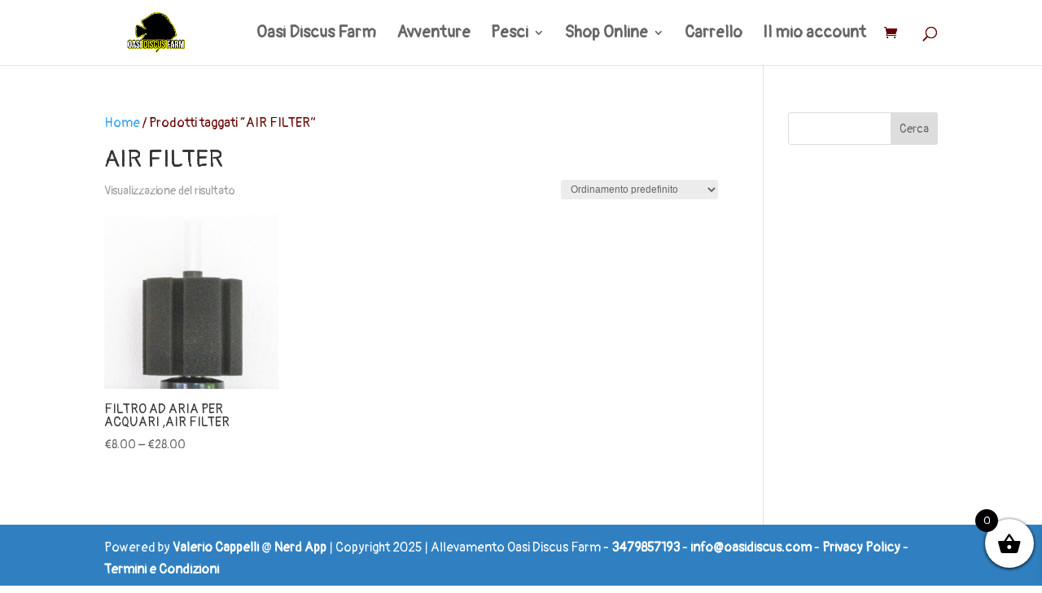

--- FILE ---
content_type: text/css; charset=utf-8
request_url: https://oasidiscus.com/wp-content/cache/min/1/wp-content/plugins/simply-instagram/css/simply-instagram.css?ver=1763113016
body_size: 1859
content:
.ppDisplayPhotographer{display:block;margin:23px 10px}.ppDisplayPhotographer-author{font-size:14px}.ppDisplayPhotographer-photo{width:8%;border-radius:50%;border:1px solid #eee;vertical-align:middle}.ppDisplayPhotographer-username{margin-left:5px;color:#4b4f54}.pp_description{margin:5px 5px 5px 0!important}.si-widget ul{list-style-type:none}.si-widget li{display:inline;background:none!important}.simplyInstagram-profile{overflow:auto}.profile-data{width:inherit;border:0;text-align:center;margin:10px;display:block!important}#sInstProfileName{text-align:center;font-size:20px;font-weight:700}.profile-data img{border:0;text-align:center;padding:2px;margin-right:4px;background-color:#fff;-webkit-box-shadow:0 3px 6px rgba(0,0,0,.25);-moz-box-shadow:0 3px 6px rgba(0,0,0,.25);-webkit-transition:-webkit-transform .15s linear;border-radius:60%}.profile-data img:hover{box-shadow:0 10px 10px -10px rgba(0,0,0,.5);transform:scale(1.1);position:relative;z-index:5;-webkit-tap-highlight-color:rgba(0,0,0,0)}.profile-data h1{font-size:1.5em;padding:0 1.45833em 0 0}.front-photo{background-color:#fff;vertical-align:middle;-webkit-box-shadow:0 3px 6px rgba(0,0,0,.25);-moz-box-shadow:0 3px 6px rgba(0,0,0,.25);box-shadow:0 3px 6px rgba(0,0,0,.25);margin-bottom:15px;padding:3px}.si-widget ul li img:hover{box-shadow:0 10px 10px -10px rgba(0,0,0,.5);transform:scale(1.1);position:relative;z-index:5;-webkit-tap-highlight-color:rgba(0,0,0,0)}#sInstRelButton{cursor:pointer;border:1px solid #8a66f4;-webkit-border-radius:5px;-moz-border-radius:5px;border-radius:5px;font-size:15px;font-family:arial,helvetica,sans-serif;padding:14px;text-decoration:none;display:inline-block;text-shadow:-1px -1px 0 rgba(0,0,0,.3);font-weight:700;color:#fff;background-color:#a7cfdf;background-image:-webkit-gradient(linear,left top,left bottom,from(#a7cfdf),to(#23538a));background-image:-webkit-linear-gradient(top,#a7cfdf,#23538a);background-image:-moz-linear-gradient(top,#a7cfdf,#23538a);background-image:-ms-linear-gradient(top,#a7cfdf,#23538a);background-image:-o-linear-gradient(top,#a7cfdf,#23538a);background-image:linear-gradient(to bottom,#a7cfdf,#23538a);filter:progid:DXImageTransform.Microsoft.gradient(GradientType=0,startColorstr=#a7cfdf,endColorstr=#23538a)}#sInstRelButton:hover{border:1px solid #9174ed;background-color:#82bbd1;background-image:-webkit-gradient(linear,left top,left bottom,from(#82bbd1),to(#193b61));background-image:-webkit-linear-gradient(top,#82bbd1,#193b61);background-image:-moz-linear-gradient(top,#82bbd1,#193b61);background-image:-ms-linear-gradient(top,#82bbd1,#193b61);background-image:-o-linear-gradient(top,#82bbd1,#193b61);background-image:linear-gradient(to bottom,#82bbd1,#193b61);filter:progid:DXImageTransform.Microsoft.gradient(GradientType=0,startColorstr=#82bbd1,endColorstr=#193b61)}#contentWrap{height:625px;position:fixed;width:960px;top:40px;left:50%;z-index:999999;background-color:#fff;font-size:12px;margin-left:-480px}#content_close{position:fixed;right:5px;top:5px;cursor:pointer;height:32px;width:32px;z-index:999999;background:url(../../../../../../../plugins/simply-instagram/images/close.png)}#image-holder{height:612px;float:left}#image-description{float:left;width:318px;padding:2px;height:100px;overflow-x:auto;background-color:#EEE;border-radius:5px;margin-top:5px}#image-description img{vertical-align:middle;width:35px}#image-comments{width:318px;float:left;overflow-y:scroll;height:440px}#image-statistics{width:318px;height:75px;float:left}.comments-holder{background-color:#eee;border:1px solid #eee;border-radius:5px;margin-bottom:5px}.comment-profile{margin:2px;display:table-cell}.comment-profile img{width:50px;vertical-align:top;margin:5px}.comment-holder{display:table-cell}.sinst-comment-section{margin-top:5px}.sinst-comments{display:block}.sinst-comments p{line-height:15px!important;margin:0}.sinst-comment-author{color:#39B;font-weight:700}.sinst-author-section img{box-shadow:none!important;border-radius:50%;border:1px solid #fff!important;-webkit-flex-shrink:0;-ms-flex-negative:0;flex-shrink:0}.si-comment-profile{box-shadow:none!important;border-radius:50%;border:1px solid #fff!important;-webkit-flex-shrink:0;-ms-flex-negative:0;flex-shrink:0;width:15%;vertical-align:middle}.sinst-author{display:block;color:#666}.content-info{float:left;padding:3px;margin-left:5px;border:1px solid #999;border-radius:5px;background-color:#666;color:#fff}.scode-content-info{display:table-cell}#profile-bio{text-align:justify!important}.profile-media{float:left;display:table-cell!important;width:60px;margin:2px;text-align:center;padding:5px;-webkit-border-radius:5px;border-radius:5px;background:#efefef;font-size:22px!important;color:#00bfff;font-weight:700}.data-holder{text-align:center;margin:0 auto;display:table!important;overflow:auto}.profile-media-content{font-size:12px;color:#000;font-weight:400}.sInt-logo{background:url(../../../../../../../plugins/simply-instagram/images/logo-32.jpg) no-repeat scroll 0 0 transparent;margin-bottom:20px;padding-left:40px;margin-top:20px;padding-top:0}.info-social{position:absolute;background-color:#999;width:100%;top:0;z-index:100;padding:7px;box-sizing:border-box;opacity:0;-webkit-transition:opacity 300ms ease-in-out;-moz-transition:opacity 300ms ease-in-out;-o-transition:opacity 300ms ease-in-out;transition:opacity 300ms ease-in-out}#masonryContainer{padding:5px;margin-bottom:20px;border-radius:5px;clear:both;-webkit-border-radius:5px;-moz-border-radius:5px;border-radius:5px}.masonryItem,.masonryItem hr{margin:5px 5px 15px;width:164px;overflow:hidden;text-align:left;line-height:15px!important;margin-bottom:5px!important;background:#fff;font-size:13px;float:left;-moz-box-shadow:0 8px 6px -4px rgba(0,0,0,.25);-webkit-box-shadow:0 8px 6px -4px rgba(0,0,0,.25);box-shadow:0 8px 6px -4px rgba(0,0,0,.25);border:solid 1px rgba(204,204,204,.25)}.masonryItem img{box-shadow:none;border:0;background:0;padding:7px;box-shadow:0 10px 10px -10px rgba(0,0,0,.5)}.masonryItem p{padding:6px}.item-holder{position:relative;width:100%!important}.hover-action{display:none;position:absolute;z-index:3;top:-8px;left:-8px;background-color:#000;opacity:.7;width:173px;height:45px;padding:15px 5px 5px}.hover-action a{border:0;margin:5px!important}.masonry,.masonry .masonry-brick{-webkit-transition-duration:.7s;-moz-transition-duration:.7s;-o-transition-duration:.7s;transition-duration:.7s}.masonry{-webkit-transition-property:height,width;-moz-transition-property:height,width;-o-transition-property:height,width;transition-property:height,width}.masonry .masonry-brick{-webkit-transition-property:left,right,top;-moz-transition-property:left,right,top;-o-transition-property:left,right,top;transition-property:left,right,top}.clearfix:before,.clearfix:after{content:"";display:table}.clearfix:after{clear:both}.clearfix{zoom:1}ul#polaroid-ul li{display:inline!important;list-bullet-style:none}ul#polaroid-ul img{margin:0 0 27px 30px;background:#fff;width:150px;border:1px solid #eee;border-bottom:1px solid #fff;width:25%;padding:10px 10px 15px;-webkit-box-shadow:0 3px 6px rgba(0,0,0,.25);-moz-box-shadow:0 3px 6px rgba(0,0,0,.25);-webkit-transition:-webkit-transform .15s linear;-webkit-transform:rotate(-2deg);-moz-transform:rotate(-2deg);max-width:100%}ul#polaroid-ul li:nth-child(even) img{-webkit-transform:rotate(2deg);-moz-transform:rotate(2deg)}ul#polaroid-ul li:nth-child(3n) img{-webkit-transform:rotate(3deg) -moz-transform:rotate(3deg);position:relative;top:-5px}ul#polaroid-ul li:nth-child(5n) img{-webkit-transform:rotate(5deg);-moz-transform:rotate(5deg);position:relative;right:5px}ul#polaroid-ul li:nth-child(8n) img{position:relative;top:8px;right:5px}ul#polaroid-ul li:nth-child(11n) img{position:relative;top:3px;left:-5px}ul#polaroid-ul li a img:hover{-webkit-transform:scale(1.25);-moz-transform:scale(1.25);position:relative;z-index:5;-webkit-box-shadow:0 3px 6px rgba(0,0,0,.5);-moz-box-shadow:0 3px 6px rgba(0,0,0,.5)}ul#polaroid-ul img{-webkit-transition:-webkit-transform .15s linear;-webkit-box-shadow:0 3px 6px rgba(0,0,0,.25);-moz-box-shadow:0 3px 6px rgba(0,0,0,.25)}ul#polaroid-ul img{-webkit-box-shadow:0 3px 6px rgba(0,0,0,.5);-moz-box-shadow:0 3px 6px rgba(0,0,0,.5)}.si-photographer{width:25%;vertical-align:middle}.si-stat-likes,.si-stat-comments{font-weight:600;margin:0!important;padding:0 0 0 6px!important}.si-photo-caption{margin-top:0!important;line-height:18px!important}

--- FILE ---
content_type: text/css; charset=utf-8
request_url: https://oasidiscus.com/wp-content/cache/min/1/wp-content/plugins/simply-instagram/css/simply-instagram-prettyPhoto.css?ver=1763113016
body_size: 2520
content:
div.pp_default .pp_top,div.pp_default .pp_top .pp_middle,div.pp_default .pp_top .pp_left,div.pp_default .pp_top .pp_right,div.pp_default .pp_bottom,div.pp_default .pp_bottom .pp_left,div.pp_default .pp_bottom .pp_middle,div.pp_default .pp_bottom .pp_right{height:13px}div.pp_default .pp_top .pp_left{background:url(../../../../../../../plugins/simply-instagram/images/prettyPhoto/default/sprite.png) -78px -93px no-repeat}div.pp_default .pp_top .pp_middle{background:url(../../../../../../../plugins/simply-instagram/images/prettyPhoto/default/sprite_x.png) top left repeat-x}div.pp_default .pp_top .pp_right{background:url(../../../../../../../plugins/simply-instagram/images/prettyPhoto/default/sprite.png) -112px -93px no-repeat}div.pp_default .pp_content .ppt{color:#f8f8f8}div.pp_default .pp_content_container .pp_left{background:url(../../../../../../../plugins/simply-instagram/images/prettyPhoto/default/sprite_y.png) -7px 0 repeat-y;padding-left:13px}div.pp_default .pp_content_container .pp_right{background:url(../../../../../../../plugins/simply-instagram/images/prettyPhoto/default/sprite_y.png) top right repeat-y;padding-right:13px}div.pp_default .pp_next:hover{background:url(../../../../../../../plugins/simply-instagram/images/prettyPhoto/default/sprite_next.png) center right no-repeat;cursor:pointer}div.pp_default .pp_previous:hover{background:url(../../../../../../../plugins/simply-instagram/images/prettyPhoto/default/sprite_prev.png) center left no-repeat;cursor:pointer}div.pp_default .pp_expand{background:url(../../../../../../../plugins/simply-instagram/images/prettyPhoto/default/sprite.png) 0 -29px no-repeat;cursor:pointer;width:28px;height:28px}div.pp_default .pp_expand:hover{background:url(../../../../../../../plugins/simply-instagram/images/prettyPhoto/default/sprite.png) 0 -56px no-repeat;cursor:pointer}div.pp_default .pp_contract{background:url(../../../../../../../plugins/simply-instagram/images/prettyPhoto/default/sprite.png) 0 -84px no-repeat;cursor:pointer;width:28px;height:28px}div.pp_default .pp_contract:hover{background:url(../../../../../../../plugins/simply-instagram/images/prettyPhoto/default/sprite.png) 0 -113px no-repeat;cursor:pointer}div.pp_default .pp_close{width:30px;height:30px;background:url(../../../../../../../plugins/simply-instagram/images/prettyPhoto/default/sprite.png) 2px 1px no-repeat;cursor:pointer}div.pp_default .pp_gallery ul li a{background:url(../../../../../../../plugins/simply-instagram/images/prettyPhoto/default/default_thumb.png) center center #f8f8f8;border:1px solid #aaa}div.pp_default .pp_social{margin-top:7px}div.pp_default .pp_gallery a.pp_arrow_previous,div.pp_default .pp_gallery a.pp_arrow_next{position:static;left:auto}div.pp_default .pp_nav .pp_play,div.pp_default .pp_nav .pp_pause{background:url(../../../../../../../plugins/simply-instagram/images/prettyPhoto/default/sprite.png) -51px 1px no-repeat;height:30px;width:30px}div.pp_default .pp_nav .pp_pause{background-position:-51px -29px}div.pp_default a.pp_arrow_previous,div.pp_default a.pp_arrow_next{background:url(../../../../../../../plugins/simply-instagram/images/prettyPhoto/default/sprite.png) -31px -3px no-repeat;height:20px;width:20px;margin:4px 0 0}div.pp_default a.pp_arrow_next{left:52px;background-position:-82px -3px}div.pp_default .pp_content_container .pp_details{margin-top:5px}div.pp_default .pp_nav{clear:none;height:30px;width:110px;position:relative}div.pp_default .pp_nav .currentTextHolder{font-family:Georgia;font-style:italic;color:#999;font-size:11px;left:75px;line-height:25px;position:absolute;top:2px;margin:0;padding:0 0 0 10px}div.pp_default .pp_close:hover,div.pp_default .pp_nav .pp_play:hover,div.pp_default .pp_nav .pp_pause:hover,div.pp_default .pp_arrow_next:hover,div.pp_default .pp_arrow_previous:hover{opacity:.7}div.pp_default .pp_description{font-size:11px;font-weight:700;line-height:14px;margin:5px 50px 5px 0}div.pp_default .pp_bottom .pp_left{background:url(../../../../../../../plugins/simply-instagram/images/prettyPhoto/default/sprite.png) -78px -127px no-repeat}div.pp_default .pp_bottom .pp_middle{background:url(../../../../../../../plugins/simply-instagram/images/prettyPhoto/default/sprite_x.png) bottom left repeat-x}div.pp_default .pp_bottom .pp_right{background:url(../../../../../../../plugins/simply-instagram/images/prettyPhoto/default/sprite.png) -112px -127px no-repeat}div.pp_default .pp_loaderIcon{background:url(../../../../../../../plugins/simply-instagram/images/prettyPhoto/default/loader.gif) center center no-repeat}div.light_rounded .pp_top .pp_left{background:url(../../../../../../../plugins/simply-instagram/images/prettyPhoto/light_rounded/sprite.png) -88px -53px no-repeat}div.light_rounded .pp_top .pp_right{background:url(../../../../../../../plugins/simply-instagram/images/prettyPhoto/light_rounded/sprite.png) -110px -53px no-repeat}div.light_rounded .pp_next:hover{background:url(../../../../../../../plugins/simply-instagram/images/prettyPhoto/light_rounded/btnNext.png) center right no-repeat;cursor:pointer}div.light_rounded .pp_previous:hover{background:url(../../../../../../../plugins/simply-instagram/images/prettyPhoto/light_rounded/btnPrevious.png) center left no-repeat;cursor:pointer}div.light_rounded .pp_expand{background:url(../../../../../../../plugins/simply-instagram/images/prettyPhoto/light_rounded/sprite.png) -31px -26px no-repeat;cursor:pointer}div.light_rounded .pp_expand:hover{background:url(../../../../../../../plugins/simply-instagram/images/prettyPhoto/light_rounded/sprite.png) -31px -47px no-repeat;cursor:pointer}div.light_rounded .pp_contract{background:url(../../../../../../../plugins/simply-instagram/images/prettyPhoto/light_rounded/sprite.png) 0 -26px no-repeat;cursor:pointer}div.light_rounded .pp_contract:hover{background:url(../../../../../../../plugins/simply-instagram/images/prettyPhoto/light_rounded/sprite.png) 0 -47px no-repeat;cursor:pointer}div.light_rounded .pp_close{width:75px;height:22px;background:url(../../../../../../../plugins/simply-instagram/images/prettyPhoto/light_rounded/sprite.png) -1px -1px no-repeat;cursor:pointer}div.light_rounded .pp_nav .pp_play{background:url(../../../../../../../plugins/simply-instagram/images/prettyPhoto/light_rounded/sprite.png) -1px -100px no-repeat;height:15px;width:14px}div.light_rounded .pp_nav .pp_pause{background:url(../../../../../../../plugins/simply-instagram/images/prettyPhoto/light_rounded/sprite.png) -24px -100px no-repeat;height:15px;width:14px}div.light_rounded .pp_arrow_previous{background:url(../../../../../../../plugins/simply-instagram/images/prettyPhoto/light_rounded/sprite.png) 0 -71px no-repeat}div.light_rounded .pp_arrow_next{background:url(../../../../../../../plugins/simply-instagram/images/prettyPhoto/light_rounded/sprite.png) -22px -71px no-repeat}div.light_rounded .pp_bottom .pp_left{background:url(../../../../../../../plugins/simply-instagram/images/prettyPhoto/light_rounded/sprite.png) -88px -80px no-repeat}div.light_rounded .pp_bottom .pp_right{background:url(../../../../../../../plugins/simply-instagram/images/prettyPhoto/light_rounded/sprite.png) -110px -80px no-repeat}div.dark_rounded .pp_top .pp_left{background:url(../../../../../../../plugins/simply-instagram/images/prettyPhoto/dark_rounded/sprite.png) -88px -53px no-repeat}div.dark_rounded .pp_top .pp_right{background:url(../../../../../../../plugins/simply-instagram/images/prettyPhoto/dark_rounded/sprite.png) -110px -53px no-repeat}div.dark_rounded .pp_content_container .pp_left{background:url(../../../../../../../plugins/simply-instagram/images/prettyPhoto/dark_rounded/contentPattern.png) top left repeat-y}div.dark_rounded .pp_content_container .pp_right{background:url(../../../../../../../plugins/simply-instagram/images/prettyPhoto/dark_rounded/contentPattern.png) top right repeat-y}div.dark_rounded .pp_next:hover{background:url(../../../../../../../plugins/simply-instagram/images/prettyPhoto/dark_rounded/btnNext.png) center right no-repeat;cursor:pointer}div.dark_rounded .pp_previous:hover{background:url(../../../../../../../plugins/simply-instagram/images/prettyPhoto/dark_rounded/btnPrevious.png) center left no-repeat;cursor:pointer}div.dark_rounded .pp_expand{background:url(../../../../../../../plugins/simply-instagram/images/prettyPhoto/dark_rounded/sprite.png) -31px -26px no-repeat;cursor:pointer}div.dark_rounded .pp_expand:hover{background:url(../../../../../../../plugins/simply-instagram/images/prettyPhoto/dark_rounded/sprite.png) -31px -47px no-repeat;cursor:pointer}div.dark_rounded .pp_contract{background:url(../../../../../../../plugins/simply-instagram/images/prettyPhoto/dark_rounded/sprite.png) 0 -26px no-repeat;cursor:pointer}div.dark_rounded .pp_contract:hover{background:url(../../../../../../../plugins/simply-instagram/images/prettyPhoto/dark_rounded/sprite.png) 0 -47px no-repeat;cursor:pointer}div.dark_rounded .pp_close{width:75px;height:22px;background:url(../../../../../../../plugins/simply-instagram/images/prettyPhoto/dark_rounded/sprite.png) -1px -1px no-repeat;cursor:pointer}div.dark_rounded .pp_description{margin-right:85px;color:#fff}div.dark_rounded .pp_nav .pp_play{background:url(../../../../../../../plugins/simply-instagram/images/prettyPhoto/dark_rounded/sprite.png) -1px -100px no-repeat;height:15px;width:14px}div.dark_rounded .pp_nav .pp_pause{background:url(../../../../../../../plugins/simply-instagram/images/prettyPhoto/dark_rounded/sprite.png) -24px -100px no-repeat;height:15px;width:14px}div.dark_rounded .pp_arrow_previous{background:url(../../../../../../../plugins/simply-instagram/images/prettyPhoto/dark_rounded/sprite.png) 0 -71px no-repeat}div.dark_rounded .pp_arrow_next{background:url(../../../../../../../plugins/simply-instagram/images/prettyPhoto/dark_rounded/sprite.png) -22px -71px no-repeat}div.dark_rounded .pp_bottom .pp_left{background:url(../../../../../../../plugins/simply-instagram/images/prettyPhoto/dark_rounded/sprite.png) -88px -80px no-repeat}div.dark_rounded .pp_bottom .pp_right{background:url(../../../../../../../plugins/simply-instagram/images/prettyPhoto/dark_rounded/sprite.png) -110px -80px no-repeat}div.dark_rounded .pp_loaderIcon{background:url(../../../../../../../plugins/simply-instagram/images/prettyPhoto/dark_rounded/loader.gif) center center no-repeat}div.dark_square .pp_left,div.dark_square .pp_middle,div.dark_square .pp_right,div.dark_square .pp_content{background:#000}div.dark_square .pp_description{color:#fff;margin:0 85px 0 0}div.dark_square .pp_loaderIcon{background:url(../../../../../../../plugins/simply-instagram/images/prettyPhoto/dark_square/loader.gif) center center no-repeat}div.dark_square .pp_expand{background:url(../../../../../../../plugins/simply-instagram/images/prettyPhoto/dark_square/sprite.png) -31px -26px no-repeat;cursor:pointer}div.dark_square .pp_expand:hover{background:url(../../../../../../../plugins/simply-instagram/images/prettyPhoto/dark_square/sprite.png) -31px -47px no-repeat;cursor:pointer}div.dark_square .pp_contract{background:url(../../../../../../../plugins/simply-instagram/images/prettyPhoto/dark_square/sprite.png) 0 -26px no-repeat;cursor:pointer}div.dark_square .pp_contract:hover{background:url(../../../../../../../plugins/simply-instagram/images/prettyPhoto/dark_square/sprite.png) 0 -47px no-repeat;cursor:pointer}div.dark_square .pp_close{width:75px;height:22px;background:url(../../../../../../../plugins/simply-instagram/images/prettyPhoto/dark_square/sprite.png) -1px -1px no-repeat;cursor:pointer}div.dark_square .pp_nav{clear:none}div.dark_square .pp_nav .pp_play{background:url(../../../../../../../plugins/simply-instagram/images/prettyPhoto/dark_square/sprite.png) -1px -100px no-repeat;height:15px;width:14px}div.dark_square .pp_nav .pp_pause{background:url(../../../../../../../plugins/simply-instagram/images/prettyPhoto/dark_square/sprite.png) -24px -100px no-repeat;height:15px;width:14px}div.dark_square .pp_arrow_previous{background:url(../../../../../../../plugins/simply-instagram/images/prettyPhoto/dark_square/sprite.png) 0 -71px no-repeat}div.dark_square .pp_arrow_next{background:url(../../../../../../../plugins/simply-instagram/images/prettyPhoto/dark_square/sprite.png) -22px -71px no-repeat}div.dark_square .pp_next:hover{background:url(../../../../../../../plugins/simply-instagram/images/prettyPhoto/dark_square/btnNext.png) center right no-repeat;cursor:pointer}div.dark_square .pp_previous:hover{background:url(../../../../../../../plugins/simply-instagram/images/prettyPhoto/dark_square/btnPrevious.png) center left no-repeat;cursor:pointer}div.light_square .pp_expand{background:url(../../../../../../../plugins/simply-instagram/images/prettyPhoto/light_square/sprite.png) -31px -26px no-repeat;cursor:pointer}div.light_square .pp_expand:hover{background:url(../../../../../../../plugins/simply-instagram/images/prettyPhoto/light_square/sprite.png) -31px -47px no-repeat;cursor:pointer}div.light_square .pp_contract{background:url(../../../../../../../plugins/simply-instagram/images/prettyPhoto/light_square/sprite.png) 0 -26px no-repeat;cursor:pointer}div.light_square .pp_contract:hover{background:url(../../../../../../../plugins/simply-instagram/images/prettyPhoto/light_square/sprite.png) 0 -47px no-repeat;cursor:pointer}div.light_square .pp_close{width:75px;height:22px;background:url(../../../../../../../plugins/simply-instagram/images/prettyPhoto/light_square/sprite.png) -1px -1px no-repeat;cursor:pointer}div.light_square .pp_nav .pp_play{background:url(../../../../../../../plugins/simply-instagram/images/prettyPhoto/light_square/sprite.png) -1px -100px no-repeat;height:15px;width:14px}div.light_square .pp_nav .pp_pause{background:url(../../../../../../../plugins/simply-instagram/images/prettyPhoto/light_square/sprite.png) -24px -100px no-repeat;height:15px;width:14px}div.light_square .pp_arrow_previous{background:url(../../../../../../../plugins/simply-instagram/images/prettyPhoto/light_square/sprite.png) 0 -71px no-repeat}div.light_square .pp_arrow_next{background:url(../../../../../../../plugins/simply-instagram/images/prettyPhoto/light_square/sprite.png) -22px -71px no-repeat}div.light_square .pp_next:hover{background:url(../../../../../../../plugins/simply-instagram/images/prettyPhoto/light_square/btnNext.png) center right no-repeat;cursor:pointer}div.light_square .pp_previous:hover{background:url(../../../../../../../plugins/simply-instagram/images/prettyPhoto/light_square/btnPrevious.png) center left no-repeat;cursor:pointer}div.facebook .pp_top .pp_left{background:url(../../../../../../../plugins/simply-instagram/images/prettyPhoto/facebook/sprite.png) -88px -53px no-repeat}div.facebook .pp_top .pp_middle{background:url(../../../../../../../plugins/simply-instagram/images/prettyPhoto/facebook/contentPatternTop.png) top left repeat-x}div.facebook .pp_top .pp_right{background:url(../../../../../../../plugins/simply-instagram/images/prettyPhoto/facebook/sprite.png) -110px -53px no-repeat}div.facebook .pp_content_container .pp_left{background:url(../../../../../../../plugins/simply-instagram/images/prettyPhoto/facebook/contentPatternLeft.png) top left repeat-y}div.facebook .pp_content_container .pp_right{background:url(../../../../../../../plugins/simply-instagram/images/prettyPhoto/facebook/contentPatternRight.png) top right repeat-y}div.facebook .pp_expand{background:url(../../../../../../../plugins/simply-instagram/images/prettyPhoto/facebook/sprite.png) -31px -26px no-repeat;cursor:pointer}div.facebook .pp_expand:hover{background:url(../../../../../../../plugins/simply-instagram/images/prettyPhoto/facebook/sprite.png) -31px -47px no-repeat;cursor:pointer}div.facebook .pp_contract{background:url(../../../../../../../plugins/simply-instagram/images/prettyPhoto/facebook/sprite.png) 0 -26px no-repeat;cursor:pointer}div.facebook .pp_contract:hover{background:url(../../../../../../../plugins/simply-instagram/images/prettyPhoto/facebook/sprite.png) 0 -47px no-repeat;cursor:pointer}div.facebook .pp_close{width:22px;height:22px;background:url(../../../../../../../plugins/simply-instagram/images/prettyPhoto/facebook/sprite.png) -1px -1px no-repeat;cursor:pointer}div.facebook .pp_description{margin:0 37px 0 0}div.facebook .pp_loaderIcon{background:url(../../../../../../../plugins/simply-instagram/images/prettyPhoto/facebook/loader.gif) center center no-repeat}div.facebook .pp_arrow_previous{background:url(../../../../../../../plugins/simply-instagram/images/prettyPhoto/facebook/sprite.png) 0 -71px no-repeat;height:22px;margin-top:0;width:22px}div.facebook .pp_arrow_previous.disabled{background-position:0 -96px;cursor:default}div.facebook .pp_arrow_next{background:url(../../../../../../../plugins/simply-instagram/images/prettyPhoto/facebook/sprite.png) -32px -71px no-repeat;height:22px;margin-top:0;width:22px}div.facebook .pp_arrow_next.disabled{background-position:-32px -96px;cursor:default}div.facebook .pp_nav{margin-top:0}div.facebook .pp_nav p{font-size:15px;padding:0 3px 0 4px}div.facebook .pp_nav .pp_play{background:url(../../../../../../../plugins/simply-instagram/images/prettyPhoto/facebook/sprite.png) -1px -123px no-repeat;height:22px;width:22px}div.facebook .pp_nav .pp_pause{background:url(../../../../../../../plugins/simply-instagram/images/prettyPhoto/facebook/sprite.png) -32px -123px no-repeat;height:22px;width:22px}div.facebook .pp_next:hover{background:url(../../../../../../../plugins/simply-instagram/images/prettyPhoto/facebook/btnNext.png) center right no-repeat;cursor:pointer}div.facebook .pp_previous:hover{background:url(../../../../../../../plugins/simply-instagram/images/prettyPhoto/facebook/btnPrevious.png) center left no-repeat;cursor:pointer}div.facebook .pp_bottom .pp_left{background:url(../../../../../../../plugins/simply-instagram/images/prettyPhoto/facebook/sprite.png) -88px -80px no-repeat}div.facebook .pp_bottom .pp_middle{background:url(../../../../../../../plugins/simply-instagram/images/prettyPhoto/facebook/contentPatternBottom.png) top left repeat-x}div.facebook .pp_bottom .pp_right{background:url(../../../../../../../plugins/simply-instagram/images/prettyPhoto/facebook/sprite.png) -110px -80px no-repeat}div.pp_pic_holder a:focus{outline:none}div.pp_overlay{background:#000;display:none;left:0;position:absolute;top:0;width:100%;z-index:9500}div.pp_pic_holder{display:none;position:absolute;width:100px;z-index:10000}.pp_content{height:40px;min-width:40px}* html .pp_content{width:40px}.pp_content_container{position:relative;text-align:left;width:100%}.pp_content_container .pp_left{padding-left:20px}.pp_content_container .pp_right{padding-right:20px}.pp_content_container .pp_details{float:left;margin:10px 0 2px}.pp_description{display:none;margin:0}.pp_social{float:left;margin:0}.pp_social .facebook{float:left;margin-left:5px;width:55px;overflow:hidden}.pp_social .twitter{float:left}.pp_nav{clear:right;float:left;margin:3px 10px 0 0}.pp_nav p{float:left;white-space:nowrap;margin:2px 4px}.pp_nav .pp_play,.pp_nav .pp_pause{float:left;margin-right:4px;text-indent:-10000px}a.pp_arrow_previous,a.pp_arrow_next{display:block;float:left;height:15px;margin-top:3px;overflow:hidden;text-indent:-10000px;width:14px}.pp_hoverContainer{position:absolute;top:0;width:100%;z-index:2000}.pp_gallery{display:none;left:50%;margin-top:-50px;position:absolute;z-index:10000}.pp_gallery div{float:left;overflow:hidden;position:relative}.pp_gallery ul{float:left;height:35px;position:relative;white-space:nowrap;margin:0 0 0 5px;padding:0}.pp_gallery ul a{border:1px rgba(0,0,0,.5) solid;display:block;float:left;height:33px;overflow:hidden}.pp_gallery ul a img{border:0}.pp_gallery li{display:block;float:left;margin:0 5px 0 0;padding:0}.pp_gallery li.default a{background:url(../../../../../../../plugins/simply-instagram/images/prettyPhoto/facebook/default_thumbnail.gif) 0 0 no-repeat;display:block;height:33px;width:50px}.pp_gallery .pp_arrow_previous,.pp_gallery .pp_arrow_next{margin-top:7px!important}a.pp_next{background:url(../../../../../../../plugins/simply-instagram/images/prettyPhoto/light_rounded/btnNext.png) 10000px 10000px no-repeat;display:block;float:right;height:100%;text-indent:-10000px;width:49%}a.pp_previous{background:url(../../../../../../../plugins/simply-instagram/images/prettyPhoto/light_rounded/btnNext.png) 10000px 10000px no-repeat;display:block;float:left;height:100%;text-indent:-10000px;width:49%}a.pp_expand,a.pp_contract{cursor:pointer;display:none;height:20px;position:absolute;right:30px;text-indent:-10000px;top:10px;width:20px;z-index:20000}a.pp_close{position:absolute;right:0;top:0;display:block;line-height:22px;text-indent:-10000px}.pp_loaderIcon{display:block;height:24px;left:50%;position:absolute;top:50%;width:24px;margin:-12px 0 0 -12px}#pp_full_res{line-height:1!important}#pp_full_res .pp_inline{text-align:left}#pp_full_res .pp_inline p{margin:0 0 15px}div.ppt{color:#fff;display:none;font-size:17px;z-index:9999;margin:0 0 5px 15px}div.pp_default .pp_content,div.light_rounded .pp_content{background-color:#fff}div.pp_default #pp_full_res .pp_inline,div.light_rounded .pp_content .ppt,div.light_rounded #pp_full_res .pp_inline,div.light_square .pp_content .ppt,div.light_square #pp_full_res .pp_inline,div.facebook .pp_content .ppt,div.facebook #pp_full_res .pp_inline{color:#000}div.pp_default .pp_gallery ul li a:hover,div.pp_default .pp_gallery ul li.selected a,.pp_gallery ul a:hover,.pp_gallery li.selected a{border-color:#fff}div.pp_default .pp_details,div.light_rounded .pp_details,div.dark_rounded .pp_details,div.dark_square .pp_details,div.light_square .pp_details,div.facebook .pp_details{position:relative}div.light_rounded .pp_top .pp_middle,div.light_rounded .pp_content_container .pp_left,div.light_rounded .pp_content_container .pp_right,div.light_rounded .pp_bottom .pp_middle,div.light_square .pp_left,div.light_square .pp_middle,div.light_square .pp_right,div.light_square .pp_content,div.facebook .pp_content{background:#fff}div.light_rounded .pp_description,div.light_square .pp_description{margin-right:85px}div.light_rounded .pp_gallery a.pp_arrow_previous,div.light_rounded .pp_gallery a.pp_arrow_next,div.dark_rounded .pp_gallery a.pp_arrow_previous,div.dark_rounded .pp_gallery a.pp_arrow_next,div.dark_square .pp_gallery a.pp_arrow_previous,div.dark_square .pp_gallery a.pp_arrow_next,div.light_square .pp_gallery a.pp_arrow_previous,div.light_square .pp_gallery a.pp_arrow_next{margin-top:12px!important}div.light_rounded .pp_arrow_previous.disabled,div.dark_rounded .pp_arrow_previous.disabled,div.dark_square .pp_arrow_previous.disabled,div.light_square .pp_arrow_previous.disabled{background-position:0 -87px;cursor:default}div.light_rounded .pp_arrow_next.disabled,div.dark_rounded .pp_arrow_next.disabled,div.dark_square .pp_arrow_next.disabled,div.light_square .pp_arrow_next.disabled{background-position:-22px -87px;cursor:default}div.light_rounded .pp_loaderIcon,div.light_square .pp_loaderIcon{background:url(../../../../../../../plugins/simply-instagram/images/prettyPhoto/light_rounded/loader.gif) center center no-repeat}div.dark_rounded .pp_top .pp_middle,div.dark_rounded .pp_content,div.dark_rounded .pp_bottom .pp_middle{background:url(../../../../../../../plugins/simply-instagram/images/prettyPhoto/dark_rounded/contentPattern.png) top left repeat}div.dark_rounded .currentTextHolder,div.dark_square .currentTextHolder{color:#c4c4c4}div.dark_rounded #pp_full_res .pp_inline,div.dark_square #pp_full_res .pp_inline{color:#fff}.pp_top,.pp_bottom{height:20px;position:relative}* html .pp_top,* html .pp_bottom{padding:0 20px}.pp_top .pp_left,.pp_bottom .pp_left{height:20px;left:0;position:absolute;width:20px}.pp_top .pp_middle,.pp_bottom .pp_middle{height:20px;left:20px;position:absolute;right:20px}* html .pp_top .pp_middle,* html .pp_bottom .pp_middle{left:0;position:static}.pp_top .pp_right,.pp_bottom .pp_right{height:20px;left:auto;position:absolute;right:0;top:0;width:20px}.pp_fade,.pp_gallery li.default a img{display:none}

--- FILE ---
content_type: text/css; charset=utf-8
request_url: https://oasidiscus.com/wp-content/themes/oasi-discus-theme/style.css?ver=4.22.1
body_size: -37
content:
/*--------------------------------------------------------------------------------- Theme Name:   Oasi Discus Theme Theme URI:    https://oasidiscus.com Description:   Author:       Valerio Cappelli Author URI:   https://valeriocappelli.it Template:     Divi Version:      1.0.0 License:      GNU General Public License v2 or later License URI:  http://www.gnu.org/licenses/gpl-2.0.html------------------------------ ADDITIONAL CSS HERE ------------------------------*/

--- FILE ---
content_type: text/css; charset=utf-8
request_url: https://oasidiscus.com/wp-content/et-cache/global/et-divi-customizer-global.min.css?ver=1768078944
body_size: -96
content:
.et-db #et-boc .et-l .et_pb_wc_add_to_cart form.cart .variations td.value .reset_variations{float:left!important}.woocommerce div.product form.cart .variations{margin-bottom:0.1em}.woocommerce-variation-price{font-size:30px;padding-bottom:20px}.out-of-stock{display:none}.rtwpvs-term-span:after{display:none!important}